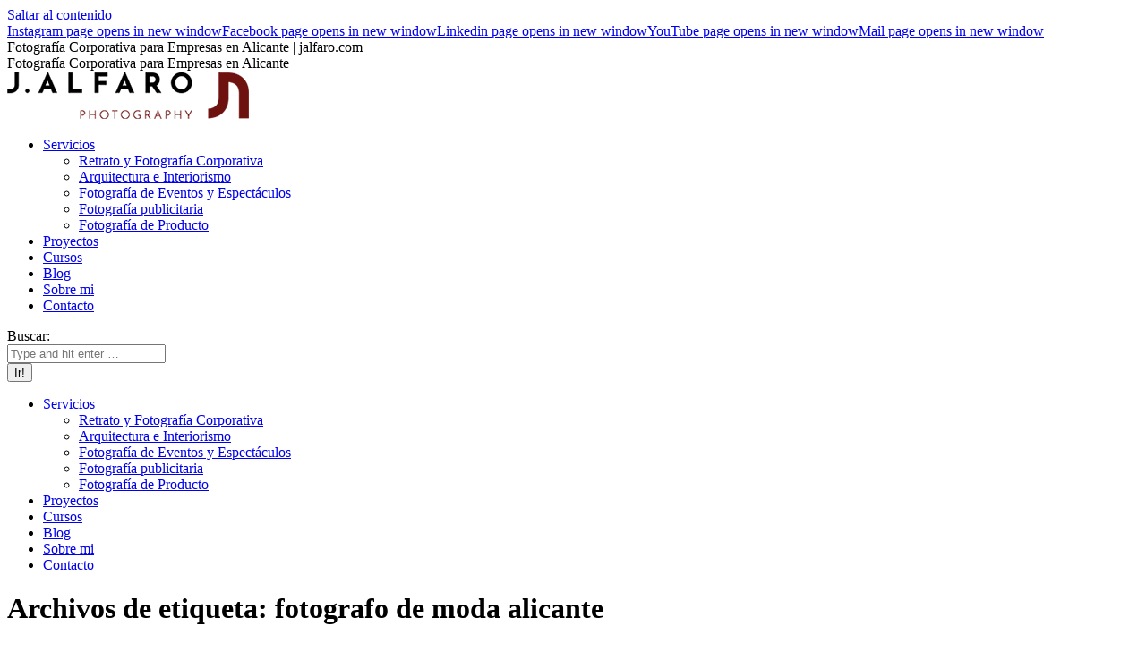

--- FILE ---
content_type: text/html; charset=UTF-8
request_url: https://www.jalfaro.com/tag/fotografo-de-moda-alicante/
body_size: 18012
content:
<!DOCTYPE html>
<!--[if !(IE 6) | !(IE 7) | !(IE 8)  ]><!--><html lang="es" class="no-js">
<!--<![endif]--><head><script data-no-optimize="1">var litespeed_docref=sessionStorage.getItem("litespeed_docref");litespeed_docref&&(Object.defineProperty(document,"referrer",{get:function(){return litespeed_docref}}),sessionStorage.removeItem("litespeed_docref"));</script> <meta charset="UTF-8" /><meta name="viewport" content="width=device-width, initial-scale=1, maximum-scale=1, user-scalable=0"/><meta name="theme-color" content="#660000"/><link rel="profile" href="https://gmpg.org/xfn/11" /><meta name='robots' content='noindex, follow' /><title>fotografo de moda alicante | jalfaro.com</title><meta property="og:locale" content="es_ES" /><meta property="og:type" content="article" /><meta property="og:title" content="fotografo de moda alicante | jalfaro.com" /><meta property="og:url" content="https://www.jalfaro.com/tag/fotografo-de-moda-alicante/" /><meta property="og:site_name" content="Fotografía Corporativa para Empresas en Alicante | jalfaro.com" /><meta property="og:image" content="https://www.jalfaro.com/wp-content/uploads/Logo-Horizontal-retina.png" /><meta property="og:image:width" content="535" /><meta property="og:image:height" content="106" /><meta property="og:image:type" content="image/png" /><meta name="twitter:card" content="summary_large_image" /><meta name="twitter:site" content="@jalfarogarcia" /> <script type="application/ld+json" class="yoast-schema-graph">{"@context":"https://schema.org","@graph":[{"@type":"CollectionPage","@id":"https://www.jalfaro.com/tag/fotografo-de-moda-alicante/","url":"https://www.jalfaro.com/tag/fotografo-de-moda-alicante/","name":"fotografo de moda alicante | jalfaro.com","isPartOf":{"@id":"https://www.jalfaro.com/#website"},"primaryImageOfPage":{"@id":"https://www.jalfaro.com/tag/fotografo-de-moda-alicante/#primaryimage"},"image":{"@id":"https://www.jalfaro.com/tag/fotografo-de-moda-alicante/#primaryimage"},"thumbnailUrl":"https://www.jalfaro.com/wp-content/uploads/MG_9243_mini.jpg","breadcrumb":{"@id":"https://www.jalfaro.com/tag/fotografo-de-moda-alicante/#breadcrumb"},"inLanguage":"es"},{"@type":"ImageObject","inLanguage":"es","@id":"https://www.jalfaro.com/tag/fotografo-de-moda-alicante/#primaryimage","url":"https://www.jalfaro.com/wp-content/uploads/MG_9243_mini.jpg","contentUrl":"https://www.jalfaro.com/wp-content/uploads/MG_9243_mini.jpg","width":800,"height":533,"caption":"Fotografía de marca para peluquería"},{"@type":"BreadcrumbList","@id":"https://www.jalfaro.com/tag/fotografo-de-moda-alicante/#breadcrumb","itemListElement":[{"@type":"ListItem","position":1,"name":"Inicio","item":"https://www.jalfaro.com/"},{"@type":"ListItem","position":2,"name":"fotografo de moda alicante"}]},{"@type":"WebSite","@id":"https://www.jalfaro.com/#website","url":"https://www.jalfaro.com/","name":"Fotografía Corporativa en Alicante | jalfaro.com","description":"Fotografía Corporativa para Empresas en Alicante","publisher":{"@id":"https://www.jalfaro.com/#organization"},"alternateName":"Fotografía Corporativa para Empresas en Alicante | jalfaro.com","potentialAction":[{"@type":"SearchAction","target":{"@type":"EntryPoint","urlTemplate":"https://www.jalfaro.com/?s={search_term_string}"},"query-input":{"@type":"PropertyValueSpecification","valueRequired":true,"valueName":"search_term_string"}}],"inLanguage":"es"},{"@type":"Organization","@id":"https://www.jalfaro.com/#organization","name":"Fotografía Corporativa en Alicante | jalfaro.com","alternateName":"J. Alfaro - Fotógrafo Profesional","url":"https://www.jalfaro.com/","logo":{"@type":"ImageObject","inLanguage":"es","@id":"https://www.jalfaro.com/#/schema/logo/image/","url":"https://www.jalfaro.com/wp-content/uploads/logo-cuadrado-grises_1200px.jpg","contentUrl":"https://www.jalfaro.com/wp-content/uploads/logo-cuadrado-grises_1200px.jpg","width":1200,"height":1200,"caption":"Fotografía Corporativa en Alicante | jalfaro.com"},"image":{"@id":"https://www.jalfaro.com/#/schema/logo/image/"},"sameAs":["https://www.facebook.com/jalfarofotografo","https://x.com/jalfarogarcia","http://instagram.com/jalfarogarcia","http://www.linkedin.com/in/jalfarogarcia","http://www.pinterest.com/jalfarogarcia/","https://www.youtube.com/fotojalfaro"]}]}</script> <link rel='dns-prefetch' href='//www.googletagmanager.com' /><link rel='dns-prefetch' href='//fonts.googleapis.com' /><link rel="alternate" type="application/rss+xml" title="Fotografía Corporativa para Empresas en Alicante | jalfaro.com &raquo; Feed" href="https://www.jalfaro.com/feed/" /><style id='wp-img-auto-sizes-contain-inline-css'>img:is([sizes=auto i],[sizes^="auto," i]){contain-intrinsic-size:3000px 1500px}
/*# sourceURL=wp-img-auto-sizes-contain-inline-css */</style><link data-optimized="2" rel="stylesheet" href="https://www.jalfaro.com/wp-content/litespeed/css/0e0a5b45a50a3e6c1f5e2f29a259ec9a.css?ver=a1c5c" /><style id='global-styles-inline-css'>:root{--wp--preset--aspect-ratio--square: 1;--wp--preset--aspect-ratio--4-3: 4/3;--wp--preset--aspect-ratio--3-4: 3/4;--wp--preset--aspect-ratio--3-2: 3/2;--wp--preset--aspect-ratio--2-3: 2/3;--wp--preset--aspect-ratio--16-9: 16/9;--wp--preset--aspect-ratio--9-16: 9/16;--wp--preset--color--black: #000000;--wp--preset--color--cyan-bluish-gray: #abb8c3;--wp--preset--color--white: #FFF;--wp--preset--color--pale-pink: #f78da7;--wp--preset--color--vivid-red: #cf2e2e;--wp--preset--color--luminous-vivid-orange: #ff6900;--wp--preset--color--luminous-vivid-amber: #fcb900;--wp--preset--color--light-green-cyan: #7bdcb5;--wp--preset--color--vivid-green-cyan: #00d084;--wp--preset--color--pale-cyan-blue: #8ed1fc;--wp--preset--color--vivid-cyan-blue: #0693e3;--wp--preset--color--vivid-purple: #9b51e0;--wp--preset--color--accent: #660000;--wp--preset--color--dark-gray: #111;--wp--preset--color--light-gray: #767676;--wp--preset--gradient--vivid-cyan-blue-to-vivid-purple: linear-gradient(135deg,rgb(6,147,227) 0%,rgb(155,81,224) 100%);--wp--preset--gradient--light-green-cyan-to-vivid-green-cyan: linear-gradient(135deg,rgb(122,220,180) 0%,rgb(0,208,130) 100%);--wp--preset--gradient--luminous-vivid-amber-to-luminous-vivid-orange: linear-gradient(135deg,rgb(252,185,0) 0%,rgb(255,105,0) 100%);--wp--preset--gradient--luminous-vivid-orange-to-vivid-red: linear-gradient(135deg,rgb(255,105,0) 0%,rgb(207,46,46) 100%);--wp--preset--gradient--very-light-gray-to-cyan-bluish-gray: linear-gradient(135deg,rgb(238,238,238) 0%,rgb(169,184,195) 100%);--wp--preset--gradient--cool-to-warm-spectrum: linear-gradient(135deg,rgb(74,234,220) 0%,rgb(151,120,209) 20%,rgb(207,42,186) 40%,rgb(238,44,130) 60%,rgb(251,105,98) 80%,rgb(254,248,76) 100%);--wp--preset--gradient--blush-light-purple: linear-gradient(135deg,rgb(255,206,236) 0%,rgb(152,150,240) 100%);--wp--preset--gradient--blush-bordeaux: linear-gradient(135deg,rgb(254,205,165) 0%,rgb(254,45,45) 50%,rgb(107,0,62) 100%);--wp--preset--gradient--luminous-dusk: linear-gradient(135deg,rgb(255,203,112) 0%,rgb(199,81,192) 50%,rgb(65,88,208) 100%);--wp--preset--gradient--pale-ocean: linear-gradient(135deg,rgb(255,245,203) 0%,rgb(182,227,212) 50%,rgb(51,167,181) 100%);--wp--preset--gradient--electric-grass: linear-gradient(135deg,rgb(202,248,128) 0%,rgb(113,206,126) 100%);--wp--preset--gradient--midnight: linear-gradient(135deg,rgb(2,3,129) 0%,rgb(40,116,252) 100%);--wp--preset--font-size--small: 13px;--wp--preset--font-size--medium: 20px;--wp--preset--font-size--large: 36px;--wp--preset--font-size--x-large: 42px;--wp--preset--spacing--20: 0.44rem;--wp--preset--spacing--30: 0.67rem;--wp--preset--spacing--40: 1rem;--wp--preset--spacing--50: 1.5rem;--wp--preset--spacing--60: 2.25rem;--wp--preset--spacing--70: 3.38rem;--wp--preset--spacing--80: 5.06rem;--wp--preset--shadow--natural: 6px 6px 9px rgba(0, 0, 0, 0.2);--wp--preset--shadow--deep: 12px 12px 50px rgba(0, 0, 0, 0.4);--wp--preset--shadow--sharp: 6px 6px 0px rgba(0, 0, 0, 0.2);--wp--preset--shadow--outlined: 6px 6px 0px -3px rgb(255, 255, 255), 6px 6px rgb(0, 0, 0);--wp--preset--shadow--crisp: 6px 6px 0px rgb(0, 0, 0);}:where(.is-layout-flex){gap: 0.5em;}:where(.is-layout-grid){gap: 0.5em;}body .is-layout-flex{display: flex;}.is-layout-flex{flex-wrap: wrap;align-items: center;}.is-layout-flex > :is(*, div){margin: 0;}body .is-layout-grid{display: grid;}.is-layout-grid > :is(*, div){margin: 0;}:where(.wp-block-columns.is-layout-flex){gap: 2em;}:where(.wp-block-columns.is-layout-grid){gap: 2em;}:where(.wp-block-post-template.is-layout-flex){gap: 1.25em;}:where(.wp-block-post-template.is-layout-grid){gap: 1.25em;}.has-black-color{color: var(--wp--preset--color--black) !important;}.has-cyan-bluish-gray-color{color: var(--wp--preset--color--cyan-bluish-gray) !important;}.has-white-color{color: var(--wp--preset--color--white) !important;}.has-pale-pink-color{color: var(--wp--preset--color--pale-pink) !important;}.has-vivid-red-color{color: var(--wp--preset--color--vivid-red) !important;}.has-luminous-vivid-orange-color{color: var(--wp--preset--color--luminous-vivid-orange) !important;}.has-luminous-vivid-amber-color{color: var(--wp--preset--color--luminous-vivid-amber) !important;}.has-light-green-cyan-color{color: var(--wp--preset--color--light-green-cyan) !important;}.has-vivid-green-cyan-color{color: var(--wp--preset--color--vivid-green-cyan) !important;}.has-pale-cyan-blue-color{color: var(--wp--preset--color--pale-cyan-blue) !important;}.has-vivid-cyan-blue-color{color: var(--wp--preset--color--vivid-cyan-blue) !important;}.has-vivid-purple-color{color: var(--wp--preset--color--vivid-purple) !important;}.has-black-background-color{background-color: var(--wp--preset--color--black) !important;}.has-cyan-bluish-gray-background-color{background-color: var(--wp--preset--color--cyan-bluish-gray) !important;}.has-white-background-color{background-color: var(--wp--preset--color--white) !important;}.has-pale-pink-background-color{background-color: var(--wp--preset--color--pale-pink) !important;}.has-vivid-red-background-color{background-color: var(--wp--preset--color--vivid-red) !important;}.has-luminous-vivid-orange-background-color{background-color: var(--wp--preset--color--luminous-vivid-orange) !important;}.has-luminous-vivid-amber-background-color{background-color: var(--wp--preset--color--luminous-vivid-amber) !important;}.has-light-green-cyan-background-color{background-color: var(--wp--preset--color--light-green-cyan) !important;}.has-vivid-green-cyan-background-color{background-color: var(--wp--preset--color--vivid-green-cyan) !important;}.has-pale-cyan-blue-background-color{background-color: var(--wp--preset--color--pale-cyan-blue) !important;}.has-vivid-cyan-blue-background-color{background-color: var(--wp--preset--color--vivid-cyan-blue) !important;}.has-vivid-purple-background-color{background-color: var(--wp--preset--color--vivid-purple) !important;}.has-black-border-color{border-color: var(--wp--preset--color--black) !important;}.has-cyan-bluish-gray-border-color{border-color: var(--wp--preset--color--cyan-bluish-gray) !important;}.has-white-border-color{border-color: var(--wp--preset--color--white) !important;}.has-pale-pink-border-color{border-color: var(--wp--preset--color--pale-pink) !important;}.has-vivid-red-border-color{border-color: var(--wp--preset--color--vivid-red) !important;}.has-luminous-vivid-orange-border-color{border-color: var(--wp--preset--color--luminous-vivid-orange) !important;}.has-luminous-vivid-amber-border-color{border-color: var(--wp--preset--color--luminous-vivid-amber) !important;}.has-light-green-cyan-border-color{border-color: var(--wp--preset--color--light-green-cyan) !important;}.has-vivid-green-cyan-border-color{border-color: var(--wp--preset--color--vivid-green-cyan) !important;}.has-pale-cyan-blue-border-color{border-color: var(--wp--preset--color--pale-cyan-blue) !important;}.has-vivid-cyan-blue-border-color{border-color: var(--wp--preset--color--vivid-cyan-blue) !important;}.has-vivid-purple-border-color{border-color: var(--wp--preset--color--vivid-purple) !important;}.has-vivid-cyan-blue-to-vivid-purple-gradient-background{background: var(--wp--preset--gradient--vivid-cyan-blue-to-vivid-purple) !important;}.has-light-green-cyan-to-vivid-green-cyan-gradient-background{background: var(--wp--preset--gradient--light-green-cyan-to-vivid-green-cyan) !important;}.has-luminous-vivid-amber-to-luminous-vivid-orange-gradient-background{background: var(--wp--preset--gradient--luminous-vivid-amber-to-luminous-vivid-orange) !important;}.has-luminous-vivid-orange-to-vivid-red-gradient-background{background: var(--wp--preset--gradient--luminous-vivid-orange-to-vivid-red) !important;}.has-very-light-gray-to-cyan-bluish-gray-gradient-background{background: var(--wp--preset--gradient--very-light-gray-to-cyan-bluish-gray) !important;}.has-cool-to-warm-spectrum-gradient-background{background: var(--wp--preset--gradient--cool-to-warm-spectrum) !important;}.has-blush-light-purple-gradient-background{background: var(--wp--preset--gradient--blush-light-purple) !important;}.has-blush-bordeaux-gradient-background{background: var(--wp--preset--gradient--blush-bordeaux) !important;}.has-luminous-dusk-gradient-background{background: var(--wp--preset--gradient--luminous-dusk) !important;}.has-pale-ocean-gradient-background{background: var(--wp--preset--gradient--pale-ocean) !important;}.has-electric-grass-gradient-background{background: var(--wp--preset--gradient--electric-grass) !important;}.has-midnight-gradient-background{background: var(--wp--preset--gradient--midnight) !important;}.has-small-font-size{font-size: var(--wp--preset--font-size--small) !important;}.has-medium-font-size{font-size: var(--wp--preset--font-size--medium) !important;}.has-large-font-size{font-size: var(--wp--preset--font-size--large) !important;}.has-x-large-font-size{font-size: var(--wp--preset--font-size--x-large) !important;}
/*# sourceURL=global-styles-inline-css */</style><style id='classic-theme-styles-inline-css'>/*! This file is auto-generated */
.wp-block-button__link{color:#fff;background-color:#32373c;border-radius:9999px;box-shadow:none;text-decoration:none;padding:calc(.667em + 2px) calc(1.333em + 2px);font-size:1.125em}.wp-block-file__button{background:#32373c;color:#fff;text-decoration:none}
/*# sourceURL=/wp-includes/css/classic-themes.min.css */</style> <script type="litespeed/javascript" data-src="https://www.jalfaro.com/wp-includes/js/jquery/jquery.min.js?ver=3.7.1" id="jquery-core-js"></script> <script id="cookie-notice-front-js-before" type="litespeed/javascript">var cnArgs={"ajaxUrl":"https:\/\/www.jalfaro.com\/wp-admin\/admin-ajax.php","nonce":"97c8b156d2","hideEffect":"fade","position":"bottom","onScroll":!1,"onScrollOffset":100,"onClick":!1,"cookieName":"cookie_notice_accepted","cookieTime":2592000,"cookieTimeRejected":2592000,"globalCookie":!1,"redirection":!1,"cache":!0,"revokeCookies":!1,"revokeCookiesOpt":"automatic"}</script> <script id="photocrati_ajax-js-extra" type="litespeed/javascript">var photocrati_ajax={"url":"https://www.jalfaro.com/index.php?photocrati_ajax=1","rest_url":"https://www.jalfaro.com/wp-json/","wp_home_url":"https://www.jalfaro.com","wp_site_url":"https://www.jalfaro.com","wp_root_url":"https://www.jalfaro.com","wp_plugins_url":"https://www.jalfaro.com/wp-content/plugins","wp_content_url":"https://www.jalfaro.com/wp-content","wp_includes_url":"https://www.jalfaro.com/wp-includes/","ngg_param_slug":"nggallery","rest_nonce":"8cd271d50a"}</script> <script id="photocrati-image_protection-js-js-extra" type="litespeed/javascript">var photocrati_image_protection_global={"enabled":"1"}</script> <script id="dt-above-fold-js-extra" type="litespeed/javascript">var dtLocal={"themeUrl":"https://www.jalfaro.com/wp-content/themes/dt-the7","passText":"Para ver esta publicaci\u00f3n protegida, introduce la contrase\u00f1a debajo:","moreButtonText":{"loading":"Cargando...","loadMore":"Cargar m\u00e1s"},"postID":"5468","ajaxurl":"https://www.jalfaro.com/wp-admin/admin-ajax.php","REST":{"baseUrl":"https://www.jalfaro.com/wp-json/the7/v1","endpoints":{"sendMail":"/send-mail"}},"contactMessages":{"required":"One or more fields have an error. Please check and try again.","terms":"Please accept the privacy policy.","fillTheCaptchaError":"Please, fill the captcha."},"captchaSiteKey":"","ajaxNonce":"c7d9bb1079","pageData":{"type":"archive","template":"archive","layout":"masonry"},"themeSettings":{"smoothScroll":"off","lazyLoading":!1,"desktopHeader":{"height":110},"ToggleCaptionEnabled":"disabled","ToggleCaption":"Navigation","floatingHeader":{"showAfter":150,"showMenu":!0,"height":110,"logo":{"showLogo":!0,"html":"\u003Cimg class=\" preload-me\" src=\"https://www.jalfaro.com/wp-content/uploads/Logo-Horizontal-53.png\" srcset=\"https://www.jalfaro.com/wp-content/uploads/Logo-Horizontal-53.png 270w, https://www.jalfaro.com/wp-content/uploads/Logo-Horizontal-retina.png 535w\" width=\"270\" height=\"53\"   sizes=\"270px\" alt=\"Fotograf\u00eda Corporativa para Empresas en Alicante | jalfaro.com\" /\u003E","url":"https://www.jalfaro.com/"}},"topLine":{"floatingTopLine":{"logo":{"showLogo":!1,"html":""}}},"mobileHeader":{"firstSwitchPoint":1070,"secondSwitchPoint":1070,"firstSwitchPointHeight":80,"secondSwitchPointHeight":80,"mobileToggleCaptionEnabled":"disabled","mobileToggleCaption":"Men\u00fa"},"stickyMobileHeaderFirstSwitch":{"logo":{"html":"\u003Cimg class=\" preload-me\" src=\"https://www.jalfaro.com/wp-content/uploads/Logo-Horizontal-53.png\" srcset=\"https://www.jalfaro.com/wp-content/uploads/Logo-Horizontal-53.png 270w, https://www.jalfaro.com/wp-content/uploads/Logo-Horizontal-retina.png 535w\" width=\"270\" height=\"53\"   sizes=\"270px\" alt=\"Fotograf\u00eda Corporativa para Empresas en Alicante | jalfaro.com\" /\u003E"}},"stickyMobileHeaderSecondSwitch":{"logo":{"html":"\u003Cimg class=\" preload-me\" src=\"https://www.jalfaro.com/wp-content/uploads/Logo-Horizontal-53.png\" srcset=\"https://www.jalfaro.com/wp-content/uploads/Logo-Horizontal-53.png 270w, https://www.jalfaro.com/wp-content/uploads/Logo-Horizontal-retina.png 535w\" width=\"270\" height=\"53\"   sizes=\"270px\" alt=\"Fotograf\u00eda Corporativa para Empresas en Alicante | jalfaro.com\" /\u003E"}},"sidebar":{"switchPoint":990},"boxedWidth":"1340px"},"VCMobileScreenWidth":"768"};var dtShare={"shareButtonText":{"facebook":"Compartir en Facebook","twitter":"Share on X","pinterest":"Tweet","linkedin":"Compartir en Linkedin","whatsapp":"Compartir en Whatsapp"},"overlayOpacity":"10"}</script> 
 <script type="litespeed/javascript" data-src="https://www.googletagmanager.com/gtag/js?id=G-55NT4VSN2H" id="google_gtagjs-js"></script> <script id="google_gtagjs-js-after" type="litespeed/javascript">window.dataLayer=window.dataLayer||[];function gtag(){dataLayer.push(arguments)}
gtag("set","linker",{"domains":["www.jalfaro.com"]});gtag("js",new Date());gtag("set","developer_id.dZTNiMT",!0);gtag("config","G-55NT4VSN2H");window._googlesitekit=window._googlesitekit||{};window._googlesitekit.throttledEvents=[];window._googlesitekit.gtagEvent=(name,data)=>{var key=JSON.stringify({name,data});if(!!window._googlesitekit.throttledEvents[key]){return}window._googlesitekit.throttledEvents[key]=!0;setTimeout(()=>{delete window._googlesitekit.throttledEvents[key]},5);gtag("event",name,{...data,event_source:"site-kit"})}</script> <meta name="generator" content="Site Kit by Google 1.170.0" /> <script type="application/ld+json">{
  "@context": "https://schema.org",
  "@type": "ProfessionalService",
  "name": "J. Alfaro | Fotografía Corporativa",
  "description": "Fotógrafo profesional en Alicante especializado en fotografía corporativa, marca personal, arquitectura y eventos para empresas. Servicios disponibles en toda la provincia de Alicante.",
  "url": "https://www.jalfaro.com",
  "image": "https://www.jalfaro.com/wp-content/uploads/logo-cuadrado-grises_1200px.jpg",
  "areaServed": [
    { "@type": "Place", "name": "Alicante" },
    { "@type": "Place", "name": "Murcia" },
    { "@type": "Place", "name": "Valencia" },
    { "@type": "Place", "name": "Albacete" }
  ],
  "serviceType": [
    "Fotografía corporativa y marca personal",
    "Fotografía de arquitectura e interiores",
    "Retrato profesional",
    "Fotografía de eventos corporativos"
  ],
  "provider": {
    "@type": "Person",
    "name": "Joaquín Alfaro"
  },
  "telephone": "+34 669 412 274",
  "address": {
    "@type": "PostalAddress",
    "addressLocality": "Sant Joan d'Alacant",
    "addressRegion": "Alicante",
    "postalCode": "03550",
    "addressCountry": "ES"
  },
  "priceRange": "€€"
}</script>  <script type="application/ld+json">{
  "@context": "https://schema.org",
  "@type": "LocalBusiness",
  "name": "J. Alfaro | Fotografía Corporativa",
  "image": "https://www.jalfaro.com/wp-content/uploads/logo-cuadrado-grises_1200px.jpg",
  "email": "info@jalfaro.com",
  "telephone": "+34 669 412 274",
  "address": {
    "@type": "PostalAddress",
    "addressLocality": "Sant Joan d'Alacant",
    "addressRegion": "Alicante",
    "addressCountry": "ES",
    "postalCode": "03550"
  },
  "priceRange": "€€",
  "url": "https://www.jalfaro.com/"
}</script> <link rel="preconnect" href="https://fonts.googleapis.com"><link rel="preconnect" href="https://fonts.gstatic.com" crossorigin><link rel="preload" href="https://www.jalfaro.com/wp-content/themes/dt-the7/fonts/icomoon-the7-font/icomoon-the7-font.ttf?wi57p5" as="font" type="font/ttf" crossorigin="anonymous"><style type="text/css" id="tve_global_variables">:root{--tcb-background-author-image:url(https://secure.gravatar.com/avatar/a9183f806a2cafa98d232f98f076f30ef5dd72821c9498200969a4350fb6aabc?s=256&r=g);--tcb-background-user-image:url();--tcb-background-featured-image-thumbnail:url(https://www.jalfaro.com/wp-content/uploads/MG_9243_mini.jpg);}</style><meta name="generator" content="Powered by WPBakery Page Builder - drag and drop page builder for WordPress."/> <script type="litespeed/javascript">(function(w,d,s,l,i){w[l]=w[l]||[];w[l].push({'gtm.start':new Date().getTime(),event:'gtm.js'});var f=d.getElementsByTagName(s)[0],j=d.createElement(s),dl=l!='dataLayer'?'&l='+l:'';j.async=!0;j.src='https://www.googletagmanager.com/gtm.js?id='+i+dl;f.parentNode.insertBefore(j,f)})(window,document,'script','dataLayer','GTM-57WH3K5T')</script> <style type="text/css" id="thrive-default-styles"></style><link rel="icon" href="https://www.jalfaro.com/wp-content/uploads/simbolo-cuadrado-16.png" type="image/png" sizes="16x16"/><link rel="icon" href="https://www.jalfaro.com/wp-content/uploads/simbolo-cuadrado-32.png" type="image/png" sizes="32x32"/><link rel="apple-touch-icon" href="https://www.jalfaro.com/wp-content/uploads/simbolo-cuadrado-60.png"><link rel="apple-touch-icon" sizes="76x76" href="https://www.jalfaro.com/wp-content/uploads/simbolo-cuadrado-76.png"><link rel="apple-touch-icon" sizes="120x120" href="https://www.jalfaro.com/wp-content/uploads/simbolo-cuadrado-120.png"><link rel="apple-touch-icon" sizes="152x152" href="https://www.jalfaro.com/wp-content/uploads/simbolo-cuadrado-152.png"><noscript><style>.wpb_animate_when_almost_visible { opacity: 1; }</style></noscript><style id='the7-custom-inline-css' type='text/css'></style><style id='wpforms-modern-full-inline-css'>:root {
				--wpforms-field-border-radius: 3px;
--wpforms-field-border-style: solid;
--wpforms-field-border-size: 1px;
--wpforms-field-background-color: #ffffff;
--wpforms-field-border-color: rgba( 0, 0, 0, 0.25 );
--wpforms-field-border-color-spare: rgba( 0, 0, 0, 0.25 );
--wpforms-field-text-color: rgba( 0, 0, 0, 0.7 );
--wpforms-field-menu-color: #ffffff;
--wpforms-label-color: rgba( 0, 0, 0, 0.85 );
--wpforms-label-sublabel-color: rgba( 0, 0, 0, 0.55 );
--wpforms-label-error-color: #d63637;
--wpforms-button-border-radius: 3px;
--wpforms-button-border-style: none;
--wpforms-button-border-size: 1px;
--wpforms-button-background-color: #066aab;
--wpforms-button-border-color: #066aab;
--wpforms-button-text-color: #ffffff;
--wpforms-page-break-color: #066aab;
--wpforms-background-image: none;
--wpforms-background-position: center center;
--wpforms-background-repeat: no-repeat;
--wpforms-background-size: cover;
--wpforms-background-width: 100px;
--wpforms-background-height: 100px;
--wpforms-background-color: rgba( 0, 0, 0, 0 );
--wpforms-background-url: none;
--wpforms-container-padding: 0px;
--wpforms-container-border-style: none;
--wpforms-container-border-width: 1px;
--wpforms-container-border-color: #000000;
--wpforms-container-border-radius: 3px;
--wpforms-field-size-input-height: 43px;
--wpforms-field-size-input-spacing: 15px;
--wpforms-field-size-font-size: 16px;
--wpforms-field-size-line-height: 19px;
--wpforms-field-size-padding-h: 14px;
--wpforms-field-size-checkbox-size: 16px;
--wpforms-field-size-sublabel-spacing: 5px;
--wpforms-field-size-icon-size: 1;
--wpforms-label-size-font-size: 16px;
--wpforms-label-size-line-height: 19px;
--wpforms-label-size-sublabel-font-size: 14px;
--wpforms-label-size-sublabel-line-height: 17px;
--wpforms-button-size-font-size: 17px;
--wpforms-button-size-height: 41px;
--wpforms-button-size-padding-h: 15px;
--wpforms-button-size-margin-top: 10px;
--wpforms-container-shadow-size-box-shadow: none;
			}
/*# sourceURL=wpforms-modern-full-inline-css */</style></head><body id="the7-body" class="archive tag tag-fotografo-de-moda-alicante tag-294 wp-embed-responsive wp-theme-dt-the7 cookies-not-set the7-core-ver-2.7.12 layout-masonry description-under-image dt-responsive-on right-mobile-menu-close-icon ouside-menu-close-icon mobile-hamburger-close-bg-enable mobile-hamburger-close-bg-hover-enable  fade-medium-mobile-menu-close-icon fade-medium-menu-close-icon srcset-enabled btn-flat custom-btn-color custom-btn-hover-color phantom-sticky phantom-shadow-decoration phantom-main-logo-on sticky-mobile-header top-header first-switch-logo-left first-switch-menu-right second-switch-logo-left second-switch-menu-right right-mobile-menu popup-message-style the7-ver-14.2.0 dt-fa-compatibility wpb-js-composer js-comp-ver-8.7.2 vc_responsive">
<noscript>
<iframe data-lazyloaded="1" src="about:blank" data-litespeed-src="https://www.googletagmanager.com/ns.html?id=GTM-57WH3K5T" height="0" width="0" style="display:none;visibility:hidden"></iframe>
</noscript><div id="page" >
<a class="skip-link screen-reader-text" href="#content">Saltar al contenido</a><div class="masthead inline-header right widgets full-height shadow-decoration small-mobile-menu-icon dt-parent-menu-clickable show-sub-menu-on-hover" ><div class="top-bar top-bar-line-hide"><div class="top-bar-bg" ></div><div class="mini-widgets left-widgets"></div><div class="right-widgets mini-widgets"><div class="soc-ico show-on-desktop in-menu-first-switch in-menu-second-switch disabled-bg disabled-border border-off hover-disabled-bg hover-disabled-border  hover-border-off"><a title="Instagram page opens in new window" href="https://www.instagram.com/jalfarogarcia/" target="_blank" class="instagram"><span class="soc-font-icon"></span><span class="screen-reader-text">Instagram page opens in new window</span></a><a title="Facebook page opens in new window" href="https://www.facebook.com/jalfarofotografo/" target="_blank" class="facebook"><span class="soc-font-icon"></span><span class="screen-reader-text">Facebook page opens in new window</span></a><a title="Linkedin page opens in new window" href="https://www.linkedin.com/in/jalfarogarcia/" target="_blank" class="linkedin"><span class="soc-font-icon"></span><span class="screen-reader-text">Linkedin page opens in new window</span></a><a title="YouTube page opens in new window" href="https://www.youtube.com/user/fotojalfaro?sub_confirmation=1" target="_blank" class="you-tube"><span class="soc-font-icon"></span><span class="screen-reader-text">YouTube page opens in new window</span></a><a title="Mail page opens in new window" href="mailto:info@jalfaro.com" target="_blank" class="mail"><span class="soc-font-icon"></span><span class="screen-reader-text">Mail page opens in new window</span></a></div></div></div><header class="header-bar" role="banner"><div class="branding"><div id="site-title" class="assistive-text">Fotografía Corporativa para Empresas en Alicante | jalfaro.com</div><div id="site-description" class="assistive-text">Fotografía Corporativa para Empresas en Alicante</div>
<a class="same-logo" href="https://www.jalfaro.com/"><img class=" preload-me" src="https://www.jalfaro.com/wp-content/uploads/Logo-Horizontal-53.png" srcset="https://www.jalfaro.com/wp-content/uploads/Logo-Horizontal-53.png 270w, https://www.jalfaro.com/wp-content/uploads/Logo-Horizontal-retina.png 535w" width="270" height="53"   sizes="270px" alt="Fotografía Corporativa para Empresas en Alicante | jalfaro.com" /></a></div><ul id="primary-menu" class="main-nav underline-decoration l-to-r-line outside-item-double-margin"><li class="menu-item menu-item-type-post_type menu-item-object-page menu-item-has-children menu-item-6984 first has-children depth-0"><a href='https://www.jalfaro.com/servicios-fotograficos/' data-level='1' aria-haspopup='true' aria-expanded='false'><span class="menu-item-text"><span class="menu-text">Servicios</span></span></a><ul class="sub-nav hover-style-bg level-arrows-on" role="group"><li class="menu-item menu-item-type-post_type menu-item-object-page menu-item-10788 first depth-1"><a href='https://www.jalfaro.com/fotografo-retrato-corporativo/' data-level='2'><span class="menu-item-text"><span class="menu-text">Retrato y Fotografía Corporativa</span></span></a></li><li class="menu-item menu-item-type-post_type menu-item-object-page menu-item-12334 depth-1"><a href='https://www.jalfaro.com/fotografia-arquitectura/' data-level='2'><span class="menu-item-text"><span class="menu-text">Arquitectura e Interiorismo</span></span></a></li><li class="menu-item menu-item-type-post_type menu-item-object-page menu-item-15408 depth-1"><a href='https://www.jalfaro.com/fotografia-eventos-espectaculos/' data-level='2'><span class="menu-item-text"><span class="menu-text">Fotografía de Eventos y Espectáculos</span></span></a></li><li class="menu-item menu-item-type-post_type menu-item-object-page menu-item-7856 depth-1"><a href='https://www.jalfaro.com/fotografo-publicidad/' data-level='2'><span class="menu-item-text"><span class="menu-text">Fotografía publicitaria</span></span></a></li><li class="menu-item menu-item-type-post_type menu-item-object-page menu-item-12304 depth-1"><a href='https://www.jalfaro.com/fotografia-producto/' data-level='2'><span class="menu-item-text"><span class="menu-text">Fotografía de Producto</span></span></a></li></ul></li><li class="menu-item menu-item-type-post_type menu-item-object-page menu-item-14306 depth-0"><a href='https://www.jalfaro.com/proyectos/' data-level='1'><span class="menu-item-text"><span class="menu-text">Proyectos</span></span></a></li><li class="menu-item menu-item-type-post_type menu-item-object-page menu-item-10122 depth-0"><a href='https://www.jalfaro.com/cursos-fotografia-alicante/' data-level='1'><span class="menu-item-text"><span class="menu-text">Cursos</span></span></a></li><li class="menu-item menu-item-type-post_type menu-item-object-page menu-item-6980 depth-0"><a href='https://www.jalfaro.com/blog/' data-level='1'><span class="menu-item-text"><span class="menu-text">Blog</span></span></a></li><li class="menu-item menu-item-type-post_type menu-item-object-page menu-item-10810 depth-0"><a href='https://www.jalfaro.com/fotografo-alicante-novelda-fotografia/' data-level='1'><span class="menu-item-text"><span class="menu-text">Sobre mi</span></span></a></li><li class="menu-item menu-item-type-post_type menu-item-object-page menu-item-7418 last depth-0"><a href='https://www.jalfaro.com/contacto/' data-level='1'><span class="menu-item-text"><span class="menu-text">Contacto</span></span></a></li></ul><div class="mini-widgets"><div class="mini-search show-on-desktop near-logo-first-switch near-logo-second-switch popup-search custom-icon"><form class="searchform mini-widget-searchform" role="search" method="get" action="https://www.jalfaro.com/"><div class="screen-reader-text">Buscar:</div>
<a href="" class="submit text-disable"><i class=" mw-icon the7-mw-icon-search-bold"></i></a><div class="popup-search-wrap">
<input type="text" aria-label="Search" class="field searchform-s" name="s" value="" placeholder="Type and hit enter …" title="Search form"/>
<a href="" class="search-icon"  aria-label="Search"><i class="the7-mw-icon-search-bold" aria-hidden="true"></i></a></div><input type="submit" class="assistive-text searchsubmit" value="Ir!"/></form></div></div></header></div><div role="navigation" aria-label="Main Menu" class="dt-mobile-header mobile-menu-show-divider"><div class="dt-close-mobile-menu-icon" aria-label="Close" role="button" tabindex="0"><div class="close-line-wrap"><span class="close-line"></span><span class="close-line"></span><span class="close-line"></span></div></div><ul id="mobile-menu" class="mobile-main-nav"><li class="menu-item menu-item-type-post_type menu-item-object-page menu-item-has-children menu-item-6984 first has-children depth-0"><a href='https://www.jalfaro.com/servicios-fotograficos/' data-level='1' aria-haspopup='true' aria-expanded='false'><span class="menu-item-text"><span class="menu-text">Servicios</span></span></a><ul class="sub-nav hover-style-bg level-arrows-on" role="group"><li class="menu-item menu-item-type-post_type menu-item-object-page menu-item-10788 first depth-1"><a href='https://www.jalfaro.com/fotografo-retrato-corporativo/' data-level='2'><span class="menu-item-text"><span class="menu-text">Retrato y Fotografía Corporativa</span></span></a></li><li class="menu-item menu-item-type-post_type menu-item-object-page menu-item-12334 depth-1"><a href='https://www.jalfaro.com/fotografia-arquitectura/' data-level='2'><span class="menu-item-text"><span class="menu-text">Arquitectura e Interiorismo</span></span></a></li><li class="menu-item menu-item-type-post_type menu-item-object-page menu-item-15408 depth-1"><a href='https://www.jalfaro.com/fotografia-eventos-espectaculos/' data-level='2'><span class="menu-item-text"><span class="menu-text">Fotografía de Eventos y Espectáculos</span></span></a></li><li class="menu-item menu-item-type-post_type menu-item-object-page menu-item-7856 depth-1"><a href='https://www.jalfaro.com/fotografo-publicidad/' data-level='2'><span class="menu-item-text"><span class="menu-text">Fotografía publicitaria</span></span></a></li><li class="menu-item menu-item-type-post_type menu-item-object-page menu-item-12304 depth-1"><a href='https://www.jalfaro.com/fotografia-producto/' data-level='2'><span class="menu-item-text"><span class="menu-text">Fotografía de Producto</span></span></a></li></ul></li><li class="menu-item menu-item-type-post_type menu-item-object-page menu-item-14306 depth-0"><a href='https://www.jalfaro.com/proyectos/' data-level='1'><span class="menu-item-text"><span class="menu-text">Proyectos</span></span></a></li><li class="menu-item menu-item-type-post_type menu-item-object-page menu-item-10122 depth-0"><a href='https://www.jalfaro.com/cursos-fotografia-alicante/' data-level='1'><span class="menu-item-text"><span class="menu-text">Cursos</span></span></a></li><li class="menu-item menu-item-type-post_type menu-item-object-page menu-item-6980 depth-0"><a href='https://www.jalfaro.com/blog/' data-level='1'><span class="menu-item-text"><span class="menu-text">Blog</span></span></a></li><li class="menu-item menu-item-type-post_type menu-item-object-page menu-item-10810 depth-0"><a href='https://www.jalfaro.com/fotografo-alicante-novelda-fotografia/' data-level='1'><span class="menu-item-text"><span class="menu-text">Sobre mi</span></span></a></li><li class="menu-item menu-item-type-post_type menu-item-object-page menu-item-7418 last depth-0"><a href='https://www.jalfaro.com/contacto/' data-level='1'><span class="menu-item-text"><span class="menu-text">Contacto</span></span></a></li></ul><div class='mobile-mini-widgets-in-menu'></div></div><div class="page-title title-center solid-bg breadcrumbs-off breadcrumbs-mobile-off"><div class="wf-wrap"><div class="page-title-head hgroup"><h1 >Archivos de etiqueta: <span>fotografo de moda alicante</span></h1></div></div></div><div id="main" class="sidebar-none sidebar-divider-vertical"><div class="main-gradient"></div><div class="wf-wrap"><div class="wf-container-main"><div id="content" class="content" role="main"><div class="wf-container loading-effect-fade-in iso-container bg-under-post description-under-image content-align-left" data-padding="10px" data-cur-page="1" data-width="320px" data-columns="3"><div class="wf-cell iso-item" data-post-id="5468" data-date="2014-05-30T08:00:41+02:00" data-name="10 consejos fotográficos si necesitas conseguir una buena imagen"><article class="post post-5468 type-post status-publish format-standard has-post-thumbnail hentry category-para-fotografos category-todas tag-consejos-fotograficos tag-fotografo-de-moda-alicante tag-todas category-8 category-1 bg-on fullwidth-img description-off"><div class="blog-media wf-td"><p><a href="https://www.jalfaro.com/consejos-fotograficos/" class="alignnone rollover" ><img data-lazyloaded="1" src="[data-uri]" class="preload-me aspect" data-src="https://www.jalfaro.com/wp-content/uploads/MG_9243_mini-750x500.jpg" data-srcset="https://www.jalfaro.com/wp-content/uploads/MG_9243_mini-750x500.jpg 750w, https://www.jalfaro.com/wp-content/uploads/MG_9243_mini.jpg 799w" style="--ratio: 750 / 500" data-sizes="(max-width: 750px) 100vw, 750px" alt="Fotografía de marca para peluquería" title="fotografo-moda-alicante" width="750" height="500"  /></a></p></div><div class="blog-content wf-td"><h3 class="entry-title"><a href="https://www.jalfaro.com/consejos-fotograficos/" title="10 consejos fotográficos si necesitas conseguir una buena imagen" rel="bookmark">10 consejos fotográficos si necesitas conseguir una buena imagen</a></h3><div class="entry-meta"><span class="category-link"><a href="https://www.jalfaro.com/para-fotografos/" >Para Fotógrafos</a>, <a href="https://www.jalfaro.com/todas/" >Todas</a></span><a class="author vcard" href="https://www.jalfaro.com/author/joaquin/" title="Ver todas las publicaciones de J. Alfaro" rel="author">Por <span class="fn">J. Alfaro</span></a><a href="https://www.jalfaro.com/2014/05/30/" title="8:00" class="data-link" rel="bookmark"><time class="entry-date updated" datetime="2014-05-30T08:00:41+02:00">30/05/2014</time></a><a href="https://www.jalfaro.com/consejos-fotograficos/#respond" class="comment-link" >Deja un comentario</a></div><p>¿Tienes un trabajo o producto que requiere de una buena imagen para su venta? ¿Eres modelo y pretendes acceder a una agencia de modelos? ¿O tal vez un maquillador, estilista o peluquero que necesita&nbsp;fotografiar sus trabajos? En todos estos casos, y como decía aquel «una imagen vale más que mil palabras«! Por eso, es necesario&hellip;</p></div></article></div><div class="wf-cell iso-item" data-post-id="5438" data-date="2014-05-18T16:00:32+02:00" data-name="Fotografía de maquillaje para Aarón Blanco"><article class="post post-5438 type-post status-publish format-standard has-post-thumbnail hentry category-fotografia-publicitaria category-todas tag-fotografia-de-maquillaje tag-fotografo-de-moda-alicante category-783 category-1 bg-on fullwidth-img description-off"><div class="blog-media wf-td"><p><a href="https://www.jalfaro.com/fotografia-de-maquillaje-para-aaron-blanco/" class="alignnone rollover" ><img data-lazyloaded="1" src="[data-uri]" class="preload-me aspect" data-src="https://www.jalfaro.com/wp-content/uploads/MG_1078_mini.jpg" data-srcset="https://www.jalfaro.com/wp-content/uploads/MG_1078_mini.jpg 533w" style="--ratio: 533 / 800" data-sizes="(max-width: 533px) 100vw, 533px" alt="Fotografía de Maquillaje para Aarón Blanco" title="Fotografía de Maquillaje para Aarón Blanco" width="533" height="800"  /></a></p></div><div class="blog-content wf-td"><h3 class="entry-title"><a href="https://www.jalfaro.com/fotografia-de-maquillaje-para-aaron-blanco/" title="Fotografía de maquillaje para Aarón Blanco" rel="bookmark">Fotografía de maquillaje para Aarón Blanco</a></h3><div class="entry-meta"><span class="category-link"><a href="https://www.jalfaro.com/fotografia-publicitaria/" >Fotografía Publicitaria</a>, <a href="https://www.jalfaro.com/todas/" >Todas</a></span><a class="author vcard" href="https://www.jalfaro.com/author/joaquin/" title="Ver todas las publicaciones de J. Alfaro" rel="author">Por <span class="fn">J. Alfaro</span></a><a href="https://www.jalfaro.com/2014/05/18/" title="16:00" class="data-link" rel="bookmark"><time class="entry-date updated" datetime="2014-05-18T16:00:32+02:00">18/05/2014</time></a><a href="https://www.jalfaro.com/fotografia-de-maquillaje-para-aaron-blanco/#respond" class="comment-link" >Deja un comentario</a></div><p>La fotografía de maquillaje, lejos de parecer sencilla, en muchas ocasiones requiere de cierto control: a nivel de procesado, pero sobre todo a nivel de color e iluminación. Muchos son los trabajos que he realizado para el maquillador Aarón Blanco, y cada vez me enfrento a algo ligeramente distinto. Los cambios suponen retos y a&hellip;</p></div></article></div></div></div></div></div></div><footer id="footer" class="footer solid-bg"  role="contentinfo"><div id="bottom-bar" class="solid-bg logo-left"><div class="wf-wrap"><div class="wf-container-bottom"><div id="branding-bottom"><a class="" href="https://www.jalfaro.com/"><img data-lazyloaded="1" src="[data-uri]" class=" preload-me" data-src="https://www.jalfaro.com/wp-content/uploads/simbolo-cuadrado-blanco-32.png" data-srcset="https://www.jalfaro.com/wp-content/uploads/simbolo-cuadrado-blanco-32.png 32w, https://www.jalfaro.com/wp-content/uploads/simbolo-cuadrado-blanco-64.png 64w" width="32" height="32" data-sizes="32px" alt="Fotografía Corporativa para Empresas en Alicante | jalfaro.com" /></a></div><div class="wf-float-left">J. Alfaro | 2026 © Todos los derechos reservados</div><div class="wf-float-right"><div class="mini-nav"><ul id="bottom-menu"><li class="menu-item menu-item-type-post_type menu-item-object-page menu-item-10707 first depth-0"><a href='https://www.jalfaro.com/legal/' data-level='1'><span class="menu-item-text"><span class="menu-text">Aviso Legal / Privacidad / Cookies</span></span></a></li><li class="menu-item menu-item-type-post_type menu-item-object-page menu-item-11596 depth-0"><a href='https://www.jalfaro.com/opiniones-clientes/' data-level='1'><span class="menu-item-text"><span class="menu-text">Testimonios</span></span></a></li><li class="menu-item menu-item-type-post_type menu-item-object-page menu-item-14606 last depth-0"><a href='https://www.jalfaro.com/clientes/' data-level='1'><span class="menu-item-text"><span class="menu-text">Clientes</span></span></a></li></ul><div class="menu-select"><span class="customSelect1"><span class="customSelectInner">Aviso legal</span></span></div></div></div></div></div></div></footer><a href="#" class="scroll-top"><svg version="1.1" xmlns="http://www.w3.org/2000/svg" xmlns:xlink="http://www.w3.org/1999/xlink" x="0px" y="0px"
viewBox="0 0 16 16" style="enable-background:new 0 0 16 16;" xml:space="preserve">
<path d="M11.7,6.3l-3-3C8.5,3.1,8.3,3,8,3c0,0,0,0,0,0C7.7,3,7.5,3.1,7.3,3.3l-3,3c-0.4,0.4-0.4,1,0,1.4c0.4,0.4,1,0.4,1.4,0L7,6.4
V12c0,0.6,0.4,1,1,1s1-0.4,1-1V6.4l1.3,1.3c0.4,0.4,1,0.4,1.4,0C11.9,7.5,12,7.3,12,7S11.9,6.5,11.7,6.3z"/>
</svg><span class="screen-reader-text">Ir a Tienda</span></a></div> <script type="speculationrules">{"prefetch":[{"source":"document","where":{"and":[{"href_matches":"/*"},{"not":{"href_matches":["/wp-*.php","/wp-admin/*","/wp-content/uploads/*","/wp-content/*","/wp-content/plugins/*","/wp-content/themes/dt-the7/*","/*\\?(.+)"]}},{"not":{"selector_matches":"a[rel~=\"nofollow\"]"}},{"not":{"selector_matches":".no-prefetch, .no-prefetch a"}}]},"eagerness":"conservative"}]}</script> <script type="litespeed/javascript">($=>{if(window.sessionStorage){$(window).on('tcb_after_dom_ready',()=>{const message=sessionStorage.getItem('tcb_toast_message');if(message){tcbToast(sessionStorage.getItem('tcb_toast_message'),!1);sessionStorage.removeItem('tcb_toast_message')}})}
function tcbToast(message,error,callback){if(typeof message!=='string'){message=message.message||message.error||message.success}
if(!error){error=!1}
TCB_Front.notificationElement.toggle(message,error?'error':'success',callback)}})(typeof ThriveGlobal==='undefined'?jQuery:ThriveGlobal.$j)</script><style type="text/css" id="tve_notification_styles"></style><div class="tvd-toast tve-fe-message" style="display: none"><div class="tve-toast-message tve-success-message"><div class="tve-toast-icon-container">
<span class="tve_tick thrv-svg-icon"></span></div><div class="tve-toast-message-container"></div></div></div><script type="litespeed/javascript">var tcb_current_post_lists=JSON.parse('[]');var tcb_post_lists=tcb_post_lists?[...tcb_post_lists,...tcb_current_post_lists]:tcb_current_post_lists</script> <script id="ngg_common-js-extra" type="litespeed/javascript">var nextgen_lightbox_settings={"static_path":"https:\/\/www.jalfaro.com\/wp-content\/plugins\/nextgen-gallery\/static\/Lightbox\/{placeholder}","context":"all_images_direct"}</script> <script id="ngg_lightbox_context-js-extra" type="litespeed/javascript">var nplModalSettings={"style":"dark","background_color":"","sidebar_background_color":"","sidebar_button_color":"","sidebar_button_background":"","carousel_background_color":"","carousel_text_color":"","overlay_icon_color":"","icon_color":"","icon_background_enabled":"0","icon_background_rounded":"1","icon_background":"","padding":"0","padding_unit":"px","image_crop":"false","image_pan":"0","enable_comments":"0","display_comments":"0","enable_sharing":"0","facebook_app_id":"","enable_twitter_cards":"0","twitter_username":"","display_carousel":"1","display_captions":"0","enable_carousel":"always","transition_effect":"slide","transition_speed":"0.4","slideshow_speed":"5","interaction_pause":"1","enable_routing":"0","router_slug":"gallery","localize_limit":"100","touch_transition_effect":"slide","is_front_page":0,"share_url":"https:\/\/www.jalfaro.com\/nextgen-share\/{gallery_id}\/{image_id}\/{named_size}","wp_site_url":"https:\/\/www.jalfaro.com","protect_images":!0,"i18n":{"toggle_social_sidebar":"Toggle social sidebar","play_pause":"Play \/ Pause","toggle_fullsize":"Toggle fullsize","toggle_image_info":"Toggle image info","close_window":"Close window","share":{"twitter":"Share on Twitter","facebook":"Share on Facebook","pinterest":"Share on Pinterest"}}}</script> <script id="tve-dash-frontend-js-extra" type="litespeed/javascript">var tve_dash_front={"ajaxurl":"https://www.jalfaro.com/wp-admin/admin-ajax.php","force_ajax_send":"1","is_crawler":"","recaptcha":[],"turnstile":[],"post_id":"5468"}</script> <script src="https://www.jalfaro.com/wp-content/plugins/litespeed-cache/assets/js/instant_click.min.js?ver=7.7" id="litespeed-cache-js" defer data-wp-strategy="defer"></script> <script id="wpforms-choicesjs-js-extra" type="litespeed/javascript">var wpforms_choicesjs_config={"removeItemButton":"1","shouldSort":"","fuseOptions":{"threshold":0.1,"distance":1000},"loadingText":"Cargando\u2026","noResultsText":"No se han encontrado resultados","noChoicesText":"No hay opciones para elegir","uniqueItemText":"Solo pueden a\u00f1adirse valores \u00fanicos","customAddItemText":"Solo pueden a\u00f1adirse valores que coincidan con condiciones espec\u00edficas"}</script> <script type="litespeed/javascript" data-src="https://www.google.com/recaptcha/api.js?render=6Lc1gYAUAAAAAGkYAodALPOX4m7s3vpcOXATH7vV" id="wpforms-recaptcha-js"></script> <script id="wpforms-recaptcha-js-after" type="litespeed/javascript">var wpformsDispatchEvent=function(el,ev,custom){var e=document.createEvent(custom?"CustomEvent":"HTMLEvents");custom?e.initCustomEvent(ev,!0,!0,!1):e.initEvent(ev,!0,!0);el.dispatchEvent(e)};var wpformsRecaptchaV3Execute=function(callback){grecaptcha.execute("6Lc1gYAUAAAAAGkYAodALPOX4m7s3vpcOXATH7vV",{action:"wpforms"}).then(function(token){Array.prototype.forEach.call(document.getElementsByName("wpforms[recaptcha]"),function(el){el.value=token});if(typeof callback==="function"){return callback()}})}
grecaptcha.ready(function(){wpformsDispatchEvent(document,"wpformsRecaptchaLoaded",!0)})</script> <script type="litespeed/javascript">if(!window.TL_Const){var TL_Const={"security":"653900dc3f","ajax_url":"https:\/\/www.jalfaro.com\/wp-admin\/admin-ajax.php","action_conversion":"tve_leads_ajax_conversion","action_impression":"tve_leads_ajax_impression","custom_post_data":[],"current_screen":{"screen_type":6,"screen_id":0},"ignored_fields":["email","_captcha_size","_captcha_theme","_captcha_type","_submit_option","_use_captcha","g-recaptcha-response","__tcb_lg_fc","__tcb_lg_msg","_state","_form_type","_error_message_option","_back_url","_submit_option","url","_asset_group","_asset_option","mailchimp_optin","tcb_token","tve_labels","tve_mapping","_api_custom_fields","_sendParams","_autofill"],"ajax_load":1}}else{window.TL_Front&&TL_Front.extendConst&&TL_Front.extendConst({"security":"653900dc3f","ajax_url":"https:\/\/www.jalfaro.com\/wp-admin\/admin-ajax.php","action_conversion":"tve_leads_ajax_conversion","action_impression":"tve_leads_ajax_impression","custom_post_data":[],"current_screen":{"screen_type":6,"screen_id":0},"ignored_fields":["email","_captcha_size","_captcha_theme","_captcha_type","_submit_option","_use_captcha","g-recaptcha-response","__tcb_lg_fc","__tcb_lg_msg","_state","_form_type","_error_message_option","_back_url","_submit_option","url","_asset_group","_asset_option","mailchimp_optin","tcb_token","tve_labels","tve_mapping","_api_custom_fields","_sendParams","_autofill"],"ajax_load":1})}</script><script type="litespeed/javascript">var wpforms_settings={"val_required":"Este campo es obligatorio.","val_email":"Por favor, introduce una direcci\u00f3n de correo electr\u00f3nico v\u00e1lida.","val_email_suggestion":"\u00bfQuieres decir {suggestion}?","val_email_suggestion_title":"Haz clic para aceptar esta sugerencia.","val_email_restricted":"Esta direcci\u00f3n de correo electr\u00f3nico no est\u00e1 permitida.","val_number":"Por favor, introduce un n\u00famero v\u00e1lido.","val_number_positive":"Por favor, introduce un n\u00famero de tel\u00e9fono v\u00e1lido.","val_minimum_price":"La cantidad introducida es menor del m\u00ednimo requerido.","val_confirm":"Los valores del campo no coinciden.","val_checklimit":"Has excedido el n\u00famero de selecciones permitidas: {#}.","val_limit_characters":"{count} de {limit} caracteres m\u00e1ximos.","val_limit_words":"{count} de {limit} palabras m\u00e1ximas.","val_min":"Please enter a value greater than or equal to {0}.","val_max":"Please enter a value less than or equal to {0}.","val_recaptcha_fail_msg":"Ha fallado la verificaci\u00f3n de Google reCAPTCHA, por favor, int\u00e9ntalo de nuevo m\u00e1s tarde.","val_turnstile_fail_msg":"Ha fallado la verificaci\u00f3n de Cloudflare Turnstile, por favor, int\u00e9ntalo de nuevo m\u00e1s tarde.","val_inputmask_incomplete":"Por favor, rellena el campo en el formato requerido.","uuid_cookie":"","locale":"es","country":"","country_list_label":"Lista de pa\u00edses","wpforms_plugin_url":"https:\/\/www.jalfaro.com\/wp-content\/plugins\/wpforms-lite\/","gdpr":"1","ajaxurl":"https:\/\/www.jalfaro.com\/wp-admin\/admin-ajax.php","mailcheck_enabled":"1","mailcheck_domains":[],"mailcheck_toplevel_domains":["dev"],"is_ssl":"1","currency_code":"USD","currency_thousands":",","currency_decimals":"2","currency_decimal":".","currency_symbol":"$","currency_symbol_pos":"left","val_requiredpayment":"Pago obligatorio.","val_creditcard":"Por favor introduce un n\u00famero de tarjeta de cr\u00e9dito v\u00e1lido.","css_vars":["field-border-radius","field-border-style","field-border-size","field-background-color","field-border-color","field-text-color","field-menu-color","label-color","label-sublabel-color","label-error-color","button-border-radius","button-border-style","button-border-size","button-background-color","button-border-color","button-text-color","page-break-color","background-image","background-position","background-repeat","background-size","background-width","background-height","background-color","background-url","container-padding","container-border-style","container-border-width","container-border-color","container-border-radius","field-size-input-height","field-size-input-spacing","field-size-font-size","field-size-line-height","field-size-padding-h","field-size-checkbox-size","field-size-sublabel-spacing","field-size-icon-size","label-size-font-size","label-size-line-height","label-size-sublabel-font-size","label-size-sublabel-line-height","button-size-font-size","button-size-height","button-size-padding-h","button-size-margin-top","container-shadow-size-box-shadow"],"isModernMarkupEnabled":"1","formErrorMessagePrefix":"Mensaje de error del formulario","errorMessagePrefix":"Mensaje de error","submitBtnDisabled":"El bot\u00f3n de env\u00edo est\u00e1 desactivado durante el env\u00edo del formulario.","readOnlyDisallowedFields":["captcha","content","divider","hidden","html","entry-preview","pagebreak","payment-total","gdpr-checkbox"],"error_updating_token":"Error al actualizar el token. Por favor, int\u00e9ntalo de nuevo o ponte en contacto con soporte si el problema persiste.","network_error":"Error de red o no se puede acceder al servidor. Comprueba tu conexi\u00f3n o int\u00e9ntalo de nuevo m\u00e1s tarde.","token_cache_lifetime":"86400","hn_data":[],"address_field":{"list_countries_without_states":["GB","DE","CH","NL"]}}</script> <div id="cookie-notice" role="dialog" class="cookie-notice-hidden cookie-revoke-hidden cn-position-bottom" aria-label="Cookie Notice" style="background-color: rgba(50,50,58,1);"><div class="cookie-notice-container" style="color: #fff"><span id="cn-notice-text" class="cn-text-container">Usamos cookies para asegurar que te damos la mejor experiencia en nuestra web. Si continúas usando este sitio, asumiremos que estás de acuerdo con ello.</span><span id="cn-notice-buttons" class="cn-buttons-container"><button id="cn-accept-cookie" data-cookie-set="accept" class="cn-set-cookie cn-button" aria-label="Aceptar" style="background-color: #00a99d">Aceptar</button></span><button type="button" id="cn-close-notice" data-cookie-set="accept" class="cn-close-icon" aria-label="No"></button></div></div><div class="pswp" tabindex="-1" role="dialog" aria-hidden="true"><div class="pswp__bg"></div><div class="pswp__scroll-wrap"><div class="pswp__container"><div class="pswp__item"></div><div class="pswp__item"></div><div class="pswp__item"></div></div><div class="pswp__ui pswp__ui--hidden"><div class="pswp__top-bar"><div class="pswp__counter"></div>
<button class="pswp__button pswp__button--close" title="Close (Esc)" aria-label="Close (Esc)"></button>
<button class="pswp__button pswp__button--share" title="Share" aria-label="Share"></button>
<button class="pswp__button pswp__button--fs" title="Toggle fullscreen" aria-label="Toggle fullscreen"></button>
<button class="pswp__button pswp__button--zoom" title="Zoom in/out" aria-label="Zoom in/out"></button><div class="pswp__preloader"><div class="pswp__preloader__icn"><div class="pswp__preloader__cut"><div class="pswp__preloader__donut"></div></div></div></div></div><div class="pswp__share-modal pswp__share-modal--hidden pswp__single-tap"><div class="pswp__share-tooltip"></div></div>
<button class="pswp__button pswp__button--arrow--left" title="Previous (arrow left)" aria-label="Previous (arrow left)">
</button>
<button class="pswp__button pswp__button--arrow--right" title="Next (arrow right)" aria-label="Next (arrow right)">
</button><div class="pswp__caption"><div class="pswp__caption__center"></div></div></div></div></div> <script data-no-optimize="1">window.lazyLoadOptions=Object.assign({},{threshold:300},window.lazyLoadOptions||{});!function(t,e){"object"==typeof exports&&"undefined"!=typeof module?module.exports=e():"function"==typeof define&&define.amd?define(e):(t="undefined"!=typeof globalThis?globalThis:t||self).LazyLoad=e()}(this,function(){"use strict";function e(){return(e=Object.assign||function(t){for(var e=1;e<arguments.length;e++){var n,a=arguments[e];for(n in a)Object.prototype.hasOwnProperty.call(a,n)&&(t[n]=a[n])}return t}).apply(this,arguments)}function o(t){return e({},at,t)}function l(t,e){return t.getAttribute(gt+e)}function c(t){return l(t,vt)}function s(t,e){return function(t,e,n){e=gt+e;null!==n?t.setAttribute(e,n):t.removeAttribute(e)}(t,vt,e)}function i(t){return s(t,null),0}function r(t){return null===c(t)}function u(t){return c(t)===_t}function d(t,e,n,a){t&&(void 0===a?void 0===n?t(e):t(e,n):t(e,n,a))}function f(t,e){et?t.classList.add(e):t.className+=(t.className?" ":"")+e}function _(t,e){et?t.classList.remove(e):t.className=t.className.replace(new RegExp("(^|\\s+)"+e+"(\\s+|$)")," ").replace(/^\s+/,"").replace(/\s+$/,"")}function g(t){return t.llTempImage}function v(t,e){!e||(e=e._observer)&&e.unobserve(t)}function b(t,e){t&&(t.loadingCount+=e)}function p(t,e){t&&(t.toLoadCount=e)}function n(t){for(var e,n=[],a=0;e=t.children[a];a+=1)"SOURCE"===e.tagName&&n.push(e);return n}function h(t,e){(t=t.parentNode)&&"PICTURE"===t.tagName&&n(t).forEach(e)}function a(t,e){n(t).forEach(e)}function m(t){return!!t[lt]}function E(t){return t[lt]}function I(t){return delete t[lt]}function y(e,t){var n;m(e)||(n={},t.forEach(function(t){n[t]=e.getAttribute(t)}),e[lt]=n)}function L(a,t){var o;m(a)&&(o=E(a),t.forEach(function(t){var e,n;e=a,(t=o[n=t])?e.setAttribute(n,t):e.removeAttribute(n)}))}function k(t,e,n){f(t,e.class_loading),s(t,st),n&&(b(n,1),d(e.callback_loading,t,n))}function A(t,e,n){n&&t.setAttribute(e,n)}function O(t,e){A(t,rt,l(t,e.data_sizes)),A(t,it,l(t,e.data_srcset)),A(t,ot,l(t,e.data_src))}function w(t,e,n){var a=l(t,e.data_bg_multi),o=l(t,e.data_bg_multi_hidpi);(a=nt&&o?o:a)&&(t.style.backgroundImage=a,n=n,f(t=t,(e=e).class_applied),s(t,dt),n&&(e.unobserve_completed&&v(t,e),d(e.callback_applied,t,n)))}function x(t,e){!e||0<e.loadingCount||0<e.toLoadCount||d(t.callback_finish,e)}function M(t,e,n){t.addEventListener(e,n),t.llEvLisnrs[e]=n}function N(t){return!!t.llEvLisnrs}function z(t){if(N(t)){var e,n,a=t.llEvLisnrs;for(e in a){var o=a[e];n=e,o=o,t.removeEventListener(n,o)}delete t.llEvLisnrs}}function C(t,e,n){var a;delete t.llTempImage,b(n,-1),(a=n)&&--a.toLoadCount,_(t,e.class_loading),e.unobserve_completed&&v(t,n)}function R(i,r,c){var l=g(i)||i;N(l)||function(t,e,n){N(t)||(t.llEvLisnrs={});var a="VIDEO"===t.tagName?"loadeddata":"load";M(t,a,e),M(t,"error",n)}(l,function(t){var e,n,a,o;n=r,a=c,o=u(e=i),C(e,n,a),f(e,n.class_loaded),s(e,ut),d(n.callback_loaded,e,a),o||x(n,a),z(l)},function(t){var e,n,a,o;n=r,a=c,o=u(e=i),C(e,n,a),f(e,n.class_error),s(e,ft),d(n.callback_error,e,a),o||x(n,a),z(l)})}function T(t,e,n){var a,o,i,r,c;t.llTempImage=document.createElement("IMG"),R(t,e,n),m(c=t)||(c[lt]={backgroundImage:c.style.backgroundImage}),i=n,r=l(a=t,(o=e).data_bg),c=l(a,o.data_bg_hidpi),(r=nt&&c?c:r)&&(a.style.backgroundImage='url("'.concat(r,'")'),g(a).setAttribute(ot,r),k(a,o,i)),w(t,e,n)}function G(t,e,n){var a;R(t,e,n),a=e,e=n,(t=Et[(n=t).tagName])&&(t(n,a),k(n,a,e))}function D(t,e,n){var a;a=t,(-1<It.indexOf(a.tagName)?G:T)(t,e,n)}function S(t,e,n){var a;t.setAttribute("loading","lazy"),R(t,e,n),a=e,(e=Et[(n=t).tagName])&&e(n,a),s(t,_t)}function V(t){t.removeAttribute(ot),t.removeAttribute(it),t.removeAttribute(rt)}function j(t){h(t,function(t){L(t,mt)}),L(t,mt)}function F(t){var e;(e=yt[t.tagName])?e(t):m(e=t)&&(t=E(e),e.style.backgroundImage=t.backgroundImage)}function P(t,e){var n;F(t),n=e,r(e=t)||u(e)||(_(e,n.class_entered),_(e,n.class_exited),_(e,n.class_applied),_(e,n.class_loading),_(e,n.class_loaded),_(e,n.class_error)),i(t),I(t)}function U(t,e,n,a){var o;n.cancel_on_exit&&(c(t)!==st||"IMG"===t.tagName&&(z(t),h(o=t,function(t){V(t)}),V(o),j(t),_(t,n.class_loading),b(a,-1),i(t),d(n.callback_cancel,t,e,a)))}function $(t,e,n,a){var o,i,r=(i=t,0<=bt.indexOf(c(i)));s(t,"entered"),f(t,n.class_entered),_(t,n.class_exited),o=t,i=a,n.unobserve_entered&&v(o,i),d(n.callback_enter,t,e,a),r||D(t,n,a)}function q(t){return t.use_native&&"loading"in HTMLImageElement.prototype}function H(t,o,i){t.forEach(function(t){return(a=t).isIntersecting||0<a.intersectionRatio?$(t.target,t,o,i):(e=t.target,n=t,a=o,t=i,void(r(e)||(f(e,a.class_exited),U(e,n,a,t),d(a.callback_exit,e,n,t))));var e,n,a})}function B(e,n){var t;tt&&!q(e)&&(n._observer=new IntersectionObserver(function(t){H(t,e,n)},{root:(t=e).container===document?null:t.container,rootMargin:t.thresholds||t.threshold+"px"}))}function J(t){return Array.prototype.slice.call(t)}function K(t){return t.container.querySelectorAll(t.elements_selector)}function Q(t){return c(t)===ft}function W(t,e){return e=t||K(e),J(e).filter(r)}function X(e,t){var n;(n=K(e),J(n).filter(Q)).forEach(function(t){_(t,e.class_error),i(t)}),t.update()}function t(t,e){var n,a,t=o(t);this._settings=t,this.loadingCount=0,B(t,this),n=t,a=this,Y&&window.addEventListener("online",function(){X(n,a)}),this.update(e)}var Y="undefined"!=typeof window,Z=Y&&!("onscroll"in window)||"undefined"!=typeof navigator&&/(gle|ing|ro)bot|crawl|spider/i.test(navigator.userAgent),tt=Y&&"IntersectionObserver"in window,et=Y&&"classList"in document.createElement("p"),nt=Y&&1<window.devicePixelRatio,at={elements_selector:".lazy",container:Z||Y?document:null,threshold:300,thresholds:null,data_src:"src",data_srcset:"srcset",data_sizes:"sizes",data_bg:"bg",data_bg_hidpi:"bg-hidpi",data_bg_multi:"bg-multi",data_bg_multi_hidpi:"bg-multi-hidpi",data_poster:"poster",class_applied:"applied",class_loading:"litespeed-loading",class_loaded:"litespeed-loaded",class_error:"error",class_entered:"entered",class_exited:"exited",unobserve_completed:!0,unobserve_entered:!1,cancel_on_exit:!0,callback_enter:null,callback_exit:null,callback_applied:null,callback_loading:null,callback_loaded:null,callback_error:null,callback_finish:null,callback_cancel:null,use_native:!1},ot="src",it="srcset",rt="sizes",ct="poster",lt="llOriginalAttrs",st="loading",ut="loaded",dt="applied",ft="error",_t="native",gt="data-",vt="ll-status",bt=[st,ut,dt,ft],pt=[ot],ht=[ot,ct],mt=[ot,it,rt],Et={IMG:function(t,e){h(t,function(t){y(t,mt),O(t,e)}),y(t,mt),O(t,e)},IFRAME:function(t,e){y(t,pt),A(t,ot,l(t,e.data_src))},VIDEO:function(t,e){a(t,function(t){y(t,pt),A(t,ot,l(t,e.data_src))}),y(t,ht),A(t,ct,l(t,e.data_poster)),A(t,ot,l(t,e.data_src)),t.load()}},It=["IMG","IFRAME","VIDEO"],yt={IMG:j,IFRAME:function(t){L(t,pt)},VIDEO:function(t){a(t,function(t){L(t,pt)}),L(t,ht),t.load()}},Lt=["IMG","IFRAME","VIDEO"];return t.prototype={update:function(t){var e,n,a,o=this._settings,i=W(t,o);{if(p(this,i.length),!Z&&tt)return q(o)?(e=o,n=this,i.forEach(function(t){-1!==Lt.indexOf(t.tagName)&&S(t,e,n)}),void p(n,0)):(t=this._observer,o=i,t.disconnect(),a=t,void o.forEach(function(t){a.observe(t)}));this.loadAll(i)}},destroy:function(){this._observer&&this._observer.disconnect(),K(this._settings).forEach(function(t){I(t)}),delete this._observer,delete this._settings,delete this.loadingCount,delete this.toLoadCount},loadAll:function(t){var e=this,n=this._settings;W(t,n).forEach(function(t){v(t,e),D(t,n,e)})},restoreAll:function(){var e=this._settings;K(e).forEach(function(t){P(t,e)})}},t.load=function(t,e){e=o(e);D(t,e)},t.resetStatus=function(t){i(t)},t}),function(t,e){"use strict";function n(){e.body.classList.add("litespeed_lazyloaded")}function a(){console.log("[LiteSpeed] Start Lazy Load"),o=new LazyLoad(Object.assign({},t.lazyLoadOptions||{},{elements_selector:"[data-lazyloaded]",callback_finish:n})),i=function(){o.update()},t.MutationObserver&&new MutationObserver(i).observe(e.documentElement,{childList:!0,subtree:!0,attributes:!0})}var o,i;t.addEventListener?t.addEventListener("load",a,!1):t.attachEvent("onload",a)}(window,document);</script><script data-no-optimize="1">window.litespeed_ui_events=window.litespeed_ui_events||["mouseover","click","keydown","wheel","touchmove","touchstart"];var urlCreator=window.URL||window.webkitURL;function litespeed_load_delayed_js_force(){console.log("[LiteSpeed] Start Load JS Delayed"),litespeed_ui_events.forEach(e=>{window.removeEventListener(e,litespeed_load_delayed_js_force,{passive:!0})}),document.querySelectorAll("iframe[data-litespeed-src]").forEach(e=>{e.setAttribute("src",e.getAttribute("data-litespeed-src"))}),"loading"==document.readyState?window.addEventListener("DOMContentLoaded",litespeed_load_delayed_js):litespeed_load_delayed_js()}litespeed_ui_events.forEach(e=>{window.addEventListener(e,litespeed_load_delayed_js_force,{passive:!0})});async function litespeed_load_delayed_js(){let t=[];for(var d in document.querySelectorAll('script[type="litespeed/javascript"]').forEach(e=>{t.push(e)}),t)await new Promise(e=>litespeed_load_one(t[d],e));document.dispatchEvent(new Event("DOMContentLiteSpeedLoaded")),window.dispatchEvent(new Event("DOMContentLiteSpeedLoaded"))}function litespeed_load_one(t,e){console.log("[LiteSpeed] Load ",t);var d=document.createElement("script");d.addEventListener("load",e),d.addEventListener("error",e),t.getAttributeNames().forEach(e=>{"type"!=e&&d.setAttribute("data-src"==e?"src":e,t.getAttribute(e))});let a=!(d.type="text/javascript");!d.src&&t.textContent&&(d.src=litespeed_inline2src(t.textContent),a=!0),t.after(d),t.remove(),a&&e()}function litespeed_inline2src(t){try{var d=urlCreator.createObjectURL(new Blob([t.replace(/^(?:<!--)?(.*?)(?:-->)?$/gm,"$1")],{type:"text/javascript"}))}catch(e){d="data:text/javascript;base64,"+btoa(t.replace(/^(?:<!--)?(.*?)(?:-->)?$/gm,"$1"))}return d}</script><script data-no-optimize="1">var litespeed_vary=document.cookie.replace(/(?:(?:^|.*;\s*)_lscache_vary\s*\=\s*([^;]*).*$)|^.*$/,"");litespeed_vary||fetch("/wp-content/plugins/litespeed-cache/guest.vary.php",{method:"POST",cache:"no-cache",redirect:"follow"}).then(e=>e.json()).then(e=>{console.log(e),e.hasOwnProperty("reload")&&"yes"==e.reload&&(sessionStorage.setItem("litespeed_docref",document.referrer),window.location.reload(!0))});</script><script data-optimized="1" type="litespeed/javascript" data-src="https://www.jalfaro.com/wp-content/litespeed/js/00c71299bcff43ebdc063f5a0594a245.js?ver=a1c5c"></script></body></html>
<!-- Page optimized by LiteSpeed Cache @2026-01-26 07:51:48 -->

<!-- Page cached by LiteSpeed Cache 7.7 on 2026-01-26 07:51:45 -->
<!-- Guest Mode -->
<!-- QUIC.cloud UCSS in queue -->